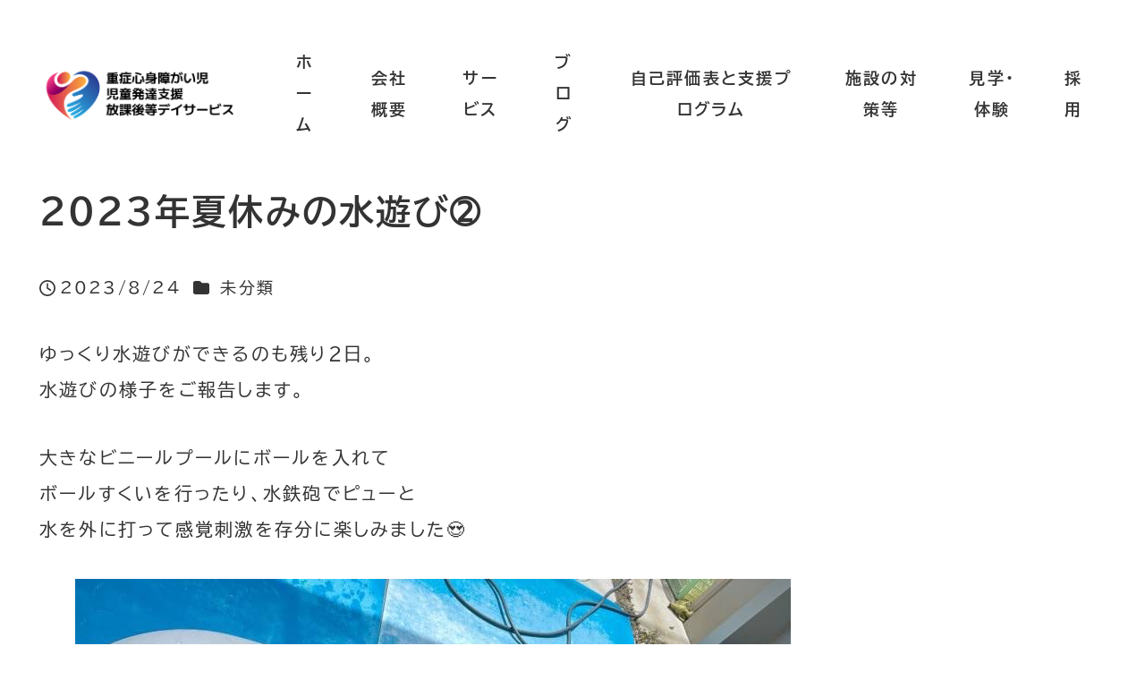

--- FILE ---
content_type: text/html; charset=UTF-8
request_url: http://pondup-tsunagu0201.com/2023/08/24/2023%E5%B9%B4%E5%A4%8F%E4%BC%91%E3%81%BF%E3%81%AE%E6%B0%B4%E9%81%8A%E3%81%B3%E2%9E%81/
body_size: 20710
content:
<!DOCTYPE html>
<html lang="ja" data-sticky-footer="true" data-scrolled="false">

<head>
			<meta charset="UTF-8">
		<meta name="viewport" content="width=device-width, initial-scale=1, minimum-scale=1, viewport-fit=cover">
		<title>2023年夏休みの水遊び➁ &#8211; pondup-tsunagu</title>
<meta name='robots' content='max-image-preview:large' />
		<meta property="og:title" content="2023年夏休みの水遊び➁">
		<meta property="og:type" content="article">
		<meta property="og:url" content="http://pondup-tsunagu0201.com/2023/08/24/2023%e5%b9%b4%e5%a4%8f%e4%bc%91%e3%81%bf%e3%81%ae%e6%b0%b4%e9%81%8a%e3%81%b3%e2%9e%81/">
		<meta property="og:image" content="http://pondup-tsunagu0201.com/wp-content/uploads/2023/08/8月水遊び➂.jpg">
		<meta property="og:site_name" content="pondup-tsunagu">
		<meta property="og:description" content="ゆっくり水遊びができるのも残り2日。水遊びの様子をご報告します。 大きなビニールプールにボールを入れてボールす&hellip;">
		<meta property="og:locale" content="ja_JP">
				<link rel="alternate" type="application/rss+xml" title="pondup-tsunagu &raquo; フィード" href="http://pondup-tsunagu0201.com/feed/" />
<link rel="alternate" type="application/rss+xml" title="pondup-tsunagu &raquo; コメントフィード" href="http://pondup-tsunagu0201.com/comments/feed/" />
		<link rel="profile" href="http://gmpg.org/xfn/11">
												<link rel="alternate" title="oEmbed (JSON)" type="application/json+oembed" href="http://pondup-tsunagu0201.com/wp-json/oembed/1.0/embed?url=http%3A%2F%2Fpondup-tsunagu0201.com%2F2023%2F08%2F24%2F2023%25e5%25b9%25b4%25e5%25a4%258f%25e4%25bc%2591%25e3%2581%25bf%25e3%2581%25ae%25e6%25b0%25b4%25e9%2581%258a%25e3%2581%25b3%25e2%259e%2581%2F" />
<link rel="alternate" title="oEmbed (XML)" type="text/xml+oembed" href="http://pondup-tsunagu0201.com/wp-json/oembed/1.0/embed?url=http%3A%2F%2Fpondup-tsunagu0201.com%2F2023%2F08%2F24%2F2023%25e5%25b9%25b4%25e5%25a4%258f%25e4%25bc%2591%25e3%2581%25bf%25e3%2581%25ae%25e6%25b0%25b4%25e9%2581%258a%25e3%2581%25b3%25e2%259e%2581%2F&#038;format=xml" />
<style id='wp-img-auto-sizes-contain-inline-css' type='text/css'>
img:is([sizes=auto i],[sizes^="auto," i]){contain-intrinsic-size:3000px 1500px}
/*# sourceURL=wp-img-auto-sizes-contain-inline-css */
</style>
<link rel='stylesheet' id='slick-carousel-css' href='http://pondup-tsunagu0201.com/wp-content/themes/snow-monkey/vendor/inc2734/wp-awesome-widgets/src/assets/packages/slick-carousel/slick/slick.css?ver=1713260694' type='text/css' media='all' />
<link rel='stylesheet' id='slick-carousel-theme-css' href='http://pondup-tsunagu0201.com/wp-content/themes/snow-monkey/vendor/inc2734/wp-awesome-widgets/src/assets/packages/slick-carousel/slick/slick-theme.css?ver=1713260694' type='text/css' media='all' />
<link rel='stylesheet' id='wp-awesome-widgets-css' href='http://pondup-tsunagu0201.com/wp-content/themes/snow-monkey/vendor/inc2734/wp-awesome-widgets/src/assets/css/app.css?ver=1713260694' type='text/css' media='all' />
<link rel='stylesheet' id='wp-like-me-box-css' href='http://pondup-tsunagu0201.com/wp-content/themes/snow-monkey/vendor/inc2734/wp-like-me-box/src/assets/css/wp-like-me-box.css?ver=1713260694' type='text/css' media='all' />
<link rel='stylesheet' id='wp-share-buttons-css' href='http://pondup-tsunagu0201.com/wp-content/themes/snow-monkey/vendor/inc2734/wp-share-buttons/src/assets/css/wp-share-buttons.css?ver=1713260694' type='text/css' media='all' />
<link rel='stylesheet' id='wp-pure-css-gallery-css' href='http://pondup-tsunagu0201.com/wp-content/themes/snow-monkey/vendor/inc2734/wp-pure-css-gallery/src/assets/css/wp-pure-css-gallery.css?ver=1713260694' type='text/css' media='all' />
<style id='wp-emoji-styles-inline-css' type='text/css'>

	img.wp-smiley, img.emoji {
		display: inline !important;
		border: none !important;
		box-shadow: none !important;
		height: 1em !important;
		width: 1em !important;
		margin: 0 0.07em !important;
		vertical-align: -0.1em !important;
		background: none !important;
		padding: 0 !important;
	}
/*# sourceURL=wp-emoji-styles-inline-css */
</style>
<style id='wp-block-library-inline-css' type='text/css'>
:root{--wp-block-synced-color:#7a00df;--wp-block-synced-color--rgb:122,0,223;--wp-bound-block-color:var(--wp-block-synced-color);--wp-editor-canvas-background:#ddd;--wp-admin-theme-color:#007cba;--wp-admin-theme-color--rgb:0,124,186;--wp-admin-theme-color-darker-10:#006ba1;--wp-admin-theme-color-darker-10--rgb:0,107,160.5;--wp-admin-theme-color-darker-20:#005a87;--wp-admin-theme-color-darker-20--rgb:0,90,135;--wp-admin-border-width-focus:2px}@media (min-resolution:192dpi){:root{--wp-admin-border-width-focus:1.5px}}.wp-element-button{cursor:pointer}:root .has-very-light-gray-background-color{background-color:#eee}:root .has-very-dark-gray-background-color{background-color:#313131}:root .has-very-light-gray-color{color:#eee}:root .has-very-dark-gray-color{color:#313131}:root .has-vivid-green-cyan-to-vivid-cyan-blue-gradient-background{background:linear-gradient(135deg,#00d084,#0693e3)}:root .has-purple-crush-gradient-background{background:linear-gradient(135deg,#34e2e4,#4721fb 50%,#ab1dfe)}:root .has-hazy-dawn-gradient-background{background:linear-gradient(135deg,#faaca8,#dad0ec)}:root .has-subdued-olive-gradient-background{background:linear-gradient(135deg,#fafae1,#67a671)}:root .has-atomic-cream-gradient-background{background:linear-gradient(135deg,#fdd79a,#004a59)}:root .has-nightshade-gradient-background{background:linear-gradient(135deg,#330968,#31cdcf)}:root .has-midnight-gradient-background{background:linear-gradient(135deg,#020381,#2874fc)}:root{--wp--preset--font-size--normal:16px;--wp--preset--font-size--huge:42px}.has-regular-font-size{font-size:1em}.has-larger-font-size{font-size:2.625em}.has-normal-font-size{font-size:var(--wp--preset--font-size--normal)}.has-huge-font-size{font-size:var(--wp--preset--font-size--huge)}.has-text-align-center{text-align:center}.has-text-align-left{text-align:left}.has-text-align-right{text-align:right}.has-fit-text{white-space:nowrap!important}#end-resizable-editor-section{display:none}.aligncenter{clear:both}.items-justified-left{justify-content:flex-start}.items-justified-center{justify-content:center}.items-justified-right{justify-content:flex-end}.items-justified-space-between{justify-content:space-between}.screen-reader-text{border:0;clip-path:inset(50%);height:1px;margin:-1px;overflow:hidden;padding:0;position:absolute;width:1px;word-wrap:normal!important}.screen-reader-text:focus{background-color:#ddd;clip-path:none;color:#444;display:block;font-size:1em;height:auto;left:5px;line-height:normal;padding:15px 23px 14px;text-decoration:none;top:5px;width:auto;z-index:100000}html :where(.has-border-color){border-style:solid}html :where([style*=border-top-color]){border-top-style:solid}html :where([style*=border-right-color]){border-right-style:solid}html :where([style*=border-bottom-color]){border-bottom-style:solid}html :where([style*=border-left-color]){border-left-style:solid}html :where([style*=border-width]){border-style:solid}html :where([style*=border-top-width]){border-top-style:solid}html :where([style*=border-right-width]){border-right-style:solid}html :where([style*=border-bottom-width]){border-bottom-style:solid}html :where([style*=border-left-width]){border-left-style:solid}html :where(img[class*=wp-image-]){height:auto;max-width:100%}:where(figure){margin:0 0 1em}html :where(.is-position-sticky){--wp-admin--admin-bar--position-offset:var(--wp-admin--admin-bar--height,0px)}@media screen and (max-width:600px){html :where(.is-position-sticky){--wp-admin--admin-bar--position-offset:0px}}

/*# sourceURL=wp-block-library-inline-css */
</style><style id='wp-block-image-inline-css' type='text/css'>
.wp-block-image>a,.wp-block-image>figure>a{display:inline-block}.wp-block-image img{box-sizing:border-box;height:auto;max-width:100%;vertical-align:bottom}@media not (prefers-reduced-motion){.wp-block-image img.hide{visibility:hidden}.wp-block-image img.show{animation:show-content-image .4s}}.wp-block-image[style*=border-radius] img,.wp-block-image[style*=border-radius]>a{border-radius:inherit}.wp-block-image.has-custom-border img{box-sizing:border-box}.wp-block-image.aligncenter{text-align:center}.wp-block-image.alignfull>a,.wp-block-image.alignwide>a{width:100%}.wp-block-image.alignfull img,.wp-block-image.alignwide img{height:auto;width:100%}.wp-block-image .aligncenter,.wp-block-image .alignleft,.wp-block-image .alignright,.wp-block-image.aligncenter,.wp-block-image.alignleft,.wp-block-image.alignright{display:table}.wp-block-image .aligncenter>figcaption,.wp-block-image .alignleft>figcaption,.wp-block-image .alignright>figcaption,.wp-block-image.aligncenter>figcaption,.wp-block-image.alignleft>figcaption,.wp-block-image.alignright>figcaption{caption-side:bottom;display:table-caption}.wp-block-image .alignleft{float:left;margin:.5em 1em .5em 0}.wp-block-image .alignright{float:right;margin:.5em 0 .5em 1em}.wp-block-image .aligncenter{margin-left:auto;margin-right:auto}.wp-block-image :where(figcaption){margin-bottom:1em;margin-top:.5em}.wp-block-image.is-style-circle-mask img{border-radius:9999px}@supports ((-webkit-mask-image:none) or (mask-image:none)) or (-webkit-mask-image:none){.wp-block-image.is-style-circle-mask img{border-radius:0;-webkit-mask-image:url('data:image/svg+xml;utf8,<svg viewBox="0 0 100 100" xmlns="http://www.w3.org/2000/svg"><circle cx="50" cy="50" r="50"/></svg>');mask-image:url('data:image/svg+xml;utf8,<svg viewBox="0 0 100 100" xmlns="http://www.w3.org/2000/svg"><circle cx="50" cy="50" r="50"/></svg>');mask-mode:alpha;-webkit-mask-position:center;mask-position:center;-webkit-mask-repeat:no-repeat;mask-repeat:no-repeat;-webkit-mask-size:contain;mask-size:contain}}:root :where(.wp-block-image.is-style-rounded img,.wp-block-image .is-style-rounded img){border-radius:9999px}.wp-block-image figure{margin:0}.wp-lightbox-container{display:flex;flex-direction:column;position:relative}.wp-lightbox-container img{cursor:zoom-in}.wp-lightbox-container img:hover+button{opacity:1}.wp-lightbox-container button{align-items:center;backdrop-filter:blur(16px) saturate(180%);background-color:#5a5a5a40;border:none;border-radius:4px;cursor:zoom-in;display:flex;height:20px;justify-content:center;opacity:0;padding:0;position:absolute;right:16px;text-align:center;top:16px;width:20px;z-index:100}@media not (prefers-reduced-motion){.wp-lightbox-container button{transition:opacity .2s ease}}.wp-lightbox-container button:focus-visible{outline:3px auto #5a5a5a40;outline:3px auto -webkit-focus-ring-color;outline-offset:3px}.wp-lightbox-container button:hover{cursor:pointer;opacity:1}.wp-lightbox-container button:focus{opacity:1}.wp-lightbox-container button:focus,.wp-lightbox-container button:hover,.wp-lightbox-container button:not(:hover):not(:active):not(.has-background){background-color:#5a5a5a40;border:none}.wp-lightbox-overlay{box-sizing:border-box;cursor:zoom-out;height:100vh;left:0;overflow:hidden;position:fixed;top:0;visibility:hidden;width:100%;z-index:100000}.wp-lightbox-overlay .close-button{align-items:center;cursor:pointer;display:flex;justify-content:center;min-height:40px;min-width:40px;padding:0;position:absolute;right:calc(env(safe-area-inset-right) + 16px);top:calc(env(safe-area-inset-top) + 16px);z-index:5000000}.wp-lightbox-overlay .close-button:focus,.wp-lightbox-overlay .close-button:hover,.wp-lightbox-overlay .close-button:not(:hover):not(:active):not(.has-background){background:none;border:none}.wp-lightbox-overlay .lightbox-image-container{height:var(--wp--lightbox-container-height);left:50%;overflow:hidden;position:absolute;top:50%;transform:translate(-50%,-50%);transform-origin:top left;width:var(--wp--lightbox-container-width);z-index:9999999999}.wp-lightbox-overlay .wp-block-image{align-items:center;box-sizing:border-box;display:flex;height:100%;justify-content:center;margin:0;position:relative;transform-origin:0 0;width:100%;z-index:3000000}.wp-lightbox-overlay .wp-block-image img{height:var(--wp--lightbox-image-height);min-height:var(--wp--lightbox-image-height);min-width:var(--wp--lightbox-image-width);width:var(--wp--lightbox-image-width)}.wp-lightbox-overlay .wp-block-image figcaption{display:none}.wp-lightbox-overlay button{background:none;border:none}.wp-lightbox-overlay .scrim{background-color:#fff;height:100%;opacity:.9;position:absolute;width:100%;z-index:2000000}.wp-lightbox-overlay.active{visibility:visible}@media not (prefers-reduced-motion){.wp-lightbox-overlay.active{animation:turn-on-visibility .25s both}.wp-lightbox-overlay.active img{animation:turn-on-visibility .35s both}.wp-lightbox-overlay.show-closing-animation:not(.active){animation:turn-off-visibility .35s both}.wp-lightbox-overlay.show-closing-animation:not(.active) img{animation:turn-off-visibility .25s both}.wp-lightbox-overlay.zoom.active{animation:none;opacity:1;visibility:visible}.wp-lightbox-overlay.zoom.active .lightbox-image-container{animation:lightbox-zoom-in .4s}.wp-lightbox-overlay.zoom.active .lightbox-image-container img{animation:none}.wp-lightbox-overlay.zoom.active .scrim{animation:turn-on-visibility .4s forwards}.wp-lightbox-overlay.zoom.show-closing-animation:not(.active){animation:none}.wp-lightbox-overlay.zoom.show-closing-animation:not(.active) .lightbox-image-container{animation:lightbox-zoom-out .4s}.wp-lightbox-overlay.zoom.show-closing-animation:not(.active) .lightbox-image-container img{animation:none}.wp-lightbox-overlay.zoom.show-closing-animation:not(.active) .scrim{animation:turn-off-visibility .4s forwards}}@keyframes show-content-image{0%{visibility:hidden}99%{visibility:hidden}to{visibility:visible}}@keyframes turn-on-visibility{0%{opacity:0}to{opacity:1}}@keyframes turn-off-visibility{0%{opacity:1;visibility:visible}99%{opacity:0;visibility:visible}to{opacity:0;visibility:hidden}}@keyframes lightbox-zoom-in{0%{transform:translate(calc((-100vw + var(--wp--lightbox-scrollbar-width))/2 + var(--wp--lightbox-initial-left-position)),calc(-50vh + var(--wp--lightbox-initial-top-position))) scale(var(--wp--lightbox-scale))}to{transform:translate(-50%,-50%) scale(1)}}@keyframes lightbox-zoom-out{0%{transform:translate(-50%,-50%) scale(1);visibility:visible}99%{visibility:visible}to{transform:translate(calc((-100vw + var(--wp--lightbox-scrollbar-width))/2 + var(--wp--lightbox-initial-left-position)),calc(-50vh + var(--wp--lightbox-initial-top-position))) scale(var(--wp--lightbox-scale));visibility:hidden}}
/*# sourceURL=http://pondup-tsunagu0201.com/wp-includes/blocks/image/style.min.css */
</style>
<style id='wp-block-paragraph-inline-css' type='text/css'>
.is-small-text{font-size:.875em}.is-regular-text{font-size:1em}.is-large-text{font-size:2.25em}.is-larger-text{font-size:3em}.has-drop-cap:not(:focus):first-letter{float:left;font-size:8.4em;font-style:normal;font-weight:100;line-height:.68;margin:.05em .1em 0 0;text-transform:uppercase}body.rtl .has-drop-cap:not(:focus):first-letter{float:none;margin-left:.1em}p.has-drop-cap.has-background{overflow:hidden}:root :where(p.has-background){padding:1.25em 2.375em}:where(p.has-text-color:not(.has-link-color)) a{color:inherit}p.has-text-align-left[style*="writing-mode:vertical-lr"],p.has-text-align-right[style*="writing-mode:vertical-rl"]{rotate:180deg}
/*# sourceURL=http://pondup-tsunagu0201.com/wp-includes/blocks/paragraph/style.min.css */
</style>
<style id='global-styles-inline-css' type='text/css'>
:root{--wp--preset--aspect-ratio--square: 1;--wp--preset--aspect-ratio--4-3: 4/3;--wp--preset--aspect-ratio--3-4: 3/4;--wp--preset--aspect-ratio--3-2: 3/2;--wp--preset--aspect-ratio--2-3: 2/3;--wp--preset--aspect-ratio--16-9: 16/9;--wp--preset--aspect-ratio--9-16: 9/16;--wp--preset--color--black: #000000;--wp--preset--color--cyan-bluish-gray: #abb8c3;--wp--preset--color--white: #ffffff;--wp--preset--color--pale-pink: #f78da7;--wp--preset--color--vivid-red: #cf2e2e;--wp--preset--color--luminous-vivid-orange: #ff6900;--wp--preset--color--luminous-vivid-amber: #fcb900;--wp--preset--color--light-green-cyan: #7bdcb5;--wp--preset--color--vivid-green-cyan: #00d084;--wp--preset--color--pale-cyan-blue: #8ed1fc;--wp--preset--color--vivid-cyan-blue: #0693e3;--wp--preset--color--vivid-purple: #9b51e0;--wp--preset--color--sm-accent: var(--accent-color);--wp--preset--color--sm-sub-accent: var(--sub-accent-color);--wp--preset--color--sm-text: var(--_color-text);--wp--preset--color--sm-text-alt: var(--_color-white);--wp--preset--color--sm-lightest-gray: var(--_lightest-color-gray);--wp--preset--color--sm-lighter-gray: var(--_lighter-color-gray);--wp--preset--color--sm-light-gray: var(--_light-color-gray);--wp--preset--color--sm-gray: var(--_color-gray);--wp--preset--color--sm-dark-gray: var(--_dark-color-gray);--wp--preset--color--sm-darker-gray: var(--_darker-color-gray);--wp--preset--color--sm-darkest-gray: var(--_darkest-color-gray);--wp--preset--gradient--vivid-cyan-blue-to-vivid-purple: linear-gradient(135deg,rgb(6,147,227) 0%,rgb(155,81,224) 100%);--wp--preset--gradient--light-green-cyan-to-vivid-green-cyan: linear-gradient(135deg,rgb(122,220,180) 0%,rgb(0,208,130) 100%);--wp--preset--gradient--luminous-vivid-amber-to-luminous-vivid-orange: linear-gradient(135deg,rgb(252,185,0) 0%,rgb(255,105,0) 100%);--wp--preset--gradient--luminous-vivid-orange-to-vivid-red: linear-gradient(135deg,rgb(255,105,0) 0%,rgb(207,46,46) 100%);--wp--preset--gradient--very-light-gray-to-cyan-bluish-gray: linear-gradient(135deg,rgb(238,238,238) 0%,rgb(169,184,195) 100%);--wp--preset--gradient--cool-to-warm-spectrum: linear-gradient(135deg,rgb(74,234,220) 0%,rgb(151,120,209) 20%,rgb(207,42,186) 40%,rgb(238,44,130) 60%,rgb(251,105,98) 80%,rgb(254,248,76) 100%);--wp--preset--gradient--blush-light-purple: linear-gradient(135deg,rgb(255,206,236) 0%,rgb(152,150,240) 100%);--wp--preset--gradient--blush-bordeaux: linear-gradient(135deg,rgb(254,205,165) 0%,rgb(254,45,45) 50%,rgb(107,0,62) 100%);--wp--preset--gradient--luminous-dusk: linear-gradient(135deg,rgb(255,203,112) 0%,rgb(199,81,192) 50%,rgb(65,88,208) 100%);--wp--preset--gradient--pale-ocean: linear-gradient(135deg,rgb(255,245,203) 0%,rgb(182,227,212) 50%,rgb(51,167,181) 100%);--wp--preset--gradient--electric-grass: linear-gradient(135deg,rgb(202,248,128) 0%,rgb(113,206,126) 100%);--wp--preset--gradient--midnight: linear-gradient(135deg,rgb(2,3,129) 0%,rgb(40,116,252) 100%);--wp--preset--font-size--small: 13px;--wp--preset--font-size--medium: 20px;--wp--preset--font-size--large: 36px;--wp--preset--font-size--x-large: 42px;--wp--preset--font-size--sm-xs: 0.8rem;--wp--preset--font-size--sm-s: 0.88rem;--wp--preset--font-size--sm-m: 1rem;--wp--preset--font-size--sm-l: 1.14rem;--wp--preset--font-size--sm-xl: 1.33rem;--wp--preset--font-size--sm-2-xl: 1.6rem;--wp--preset--font-size--sm-3-xl: 2rem;--wp--preset--font-size--sm-4-xl: 2.66rem;--wp--preset--font-size--sm-5-xl: 4rem;--wp--preset--font-size--sm-6-xl: 8rem;--wp--preset--spacing--20: var(--_s-2);--wp--preset--spacing--30: var(--_s-1);--wp--preset--spacing--40: var(--_s1);--wp--preset--spacing--50: var(--_s2);--wp--preset--spacing--60: var(--_s3);--wp--preset--spacing--70: var(--_s4);--wp--preset--spacing--80: var(--_s5);--wp--preset--shadow--natural: 6px 6px 9px rgba(0, 0, 0, 0.2);--wp--preset--shadow--deep: 12px 12px 50px rgba(0, 0, 0, 0.4);--wp--preset--shadow--sharp: 6px 6px 0px rgba(0, 0, 0, 0.2);--wp--preset--shadow--outlined: 6px 6px 0px -3px rgb(255, 255, 255), 6px 6px rgb(0, 0, 0);--wp--preset--shadow--crisp: 6px 6px 0px rgb(0, 0, 0);--wp--custom--slim-width: 46rem;--wp--custom--content-max-width: var(--_global--container-max-width);--wp--custom--content-width: var(--wp--custom--content-max-width);--wp--custom--content-wide-width: calc(var(--wp--custom--content-width) + 240px);--wp--custom--has-sidebar-main-basis: var(--wp--custom--slim-width);--wp--custom--has-sidebar-sidebar-basis: 336px;}:root { --wp--style--global--content-size: var(--wp--custom--content-width);--wp--style--global--wide-size: var(--wp--custom--content-wide-width); }:where(body) { margin: 0; }.wp-site-blocks > .alignleft { float: left; margin-right: 2em; }.wp-site-blocks > .alignright { float: right; margin-left: 2em; }.wp-site-blocks > .aligncenter { justify-content: center; margin-left: auto; margin-right: auto; }:where(.wp-site-blocks) > * { margin-block-start: var(--_margin1); margin-block-end: 0; }:where(.wp-site-blocks) > :first-child { margin-block-start: 0; }:where(.wp-site-blocks) > :last-child { margin-block-end: 0; }:root { --wp--style--block-gap: var(--_margin1); }:root :where(.is-layout-flow) > :first-child{margin-block-start: 0;}:root :where(.is-layout-flow) > :last-child{margin-block-end: 0;}:root :where(.is-layout-flow) > *{margin-block-start: var(--_margin1);margin-block-end: 0;}:root :where(.is-layout-constrained) > :first-child{margin-block-start: 0;}:root :where(.is-layout-constrained) > :last-child{margin-block-end: 0;}:root :where(.is-layout-constrained) > *{margin-block-start: var(--_margin1);margin-block-end: 0;}:root :where(.is-layout-flex){gap: var(--_margin1);}:root :where(.is-layout-grid){gap: var(--_margin1);}.is-layout-flow > .alignleft{float: left;margin-inline-start: 0;margin-inline-end: 2em;}.is-layout-flow > .alignright{float: right;margin-inline-start: 2em;margin-inline-end: 0;}.is-layout-flow > .aligncenter{margin-left: auto !important;margin-right: auto !important;}.is-layout-constrained > .alignleft{float: left;margin-inline-start: 0;margin-inline-end: 2em;}.is-layout-constrained > .alignright{float: right;margin-inline-start: 2em;margin-inline-end: 0;}.is-layout-constrained > .aligncenter{margin-left: auto !important;margin-right: auto !important;}.is-layout-constrained > :where(:not(.alignleft):not(.alignright):not(.alignfull)){max-width: var(--wp--style--global--content-size);margin-left: auto !important;margin-right: auto !important;}.is-layout-constrained > .alignwide{max-width: var(--wp--style--global--wide-size);}body .is-layout-flex{display: flex;}.is-layout-flex{flex-wrap: wrap;align-items: center;}.is-layout-flex > :is(*, div){margin: 0;}body .is-layout-grid{display: grid;}.is-layout-grid > :is(*, div){margin: 0;}body{padding-top: 0px;padding-right: 0px;padding-bottom: 0px;padding-left: 0px;}a:where(:not(.wp-element-button)){color: var(--wp--preset--color--sm-accent);text-decoration: underline;}:root :where(.wp-element-button, .wp-block-button__link){background-color: var(--wp--preset--color--sm-accent);border-radius: var(--_global--border-radius);border-width: 0;color: var(--wp--preset--color--sm-text-alt);font-family: inherit;font-size: inherit;font-style: inherit;font-weight: inherit;letter-spacing: inherit;line-height: inherit;padding-top: calc(var(--_padding-1) * .5);padding-right: var(--_padding-1);padding-bottom: calc(var(--_padding-1) * .5);padding-left: var(--_padding-1);text-decoration: none;text-transform: inherit;}.has-black-color{color: var(--wp--preset--color--black) !important;}.has-cyan-bluish-gray-color{color: var(--wp--preset--color--cyan-bluish-gray) !important;}.has-white-color{color: var(--wp--preset--color--white) !important;}.has-pale-pink-color{color: var(--wp--preset--color--pale-pink) !important;}.has-vivid-red-color{color: var(--wp--preset--color--vivid-red) !important;}.has-luminous-vivid-orange-color{color: var(--wp--preset--color--luminous-vivid-orange) !important;}.has-luminous-vivid-amber-color{color: var(--wp--preset--color--luminous-vivid-amber) !important;}.has-light-green-cyan-color{color: var(--wp--preset--color--light-green-cyan) !important;}.has-vivid-green-cyan-color{color: var(--wp--preset--color--vivid-green-cyan) !important;}.has-pale-cyan-blue-color{color: var(--wp--preset--color--pale-cyan-blue) !important;}.has-vivid-cyan-blue-color{color: var(--wp--preset--color--vivid-cyan-blue) !important;}.has-vivid-purple-color{color: var(--wp--preset--color--vivid-purple) !important;}.has-sm-accent-color{color: var(--wp--preset--color--sm-accent) !important;}.has-sm-sub-accent-color{color: var(--wp--preset--color--sm-sub-accent) !important;}.has-sm-text-color{color: var(--wp--preset--color--sm-text) !important;}.has-sm-text-alt-color{color: var(--wp--preset--color--sm-text-alt) !important;}.has-sm-lightest-gray-color{color: var(--wp--preset--color--sm-lightest-gray) !important;}.has-sm-lighter-gray-color{color: var(--wp--preset--color--sm-lighter-gray) !important;}.has-sm-light-gray-color{color: var(--wp--preset--color--sm-light-gray) !important;}.has-sm-gray-color{color: var(--wp--preset--color--sm-gray) !important;}.has-sm-dark-gray-color{color: var(--wp--preset--color--sm-dark-gray) !important;}.has-sm-darker-gray-color{color: var(--wp--preset--color--sm-darker-gray) !important;}.has-sm-darkest-gray-color{color: var(--wp--preset--color--sm-darkest-gray) !important;}.has-black-background-color{background-color: var(--wp--preset--color--black) !important;}.has-cyan-bluish-gray-background-color{background-color: var(--wp--preset--color--cyan-bluish-gray) !important;}.has-white-background-color{background-color: var(--wp--preset--color--white) !important;}.has-pale-pink-background-color{background-color: var(--wp--preset--color--pale-pink) !important;}.has-vivid-red-background-color{background-color: var(--wp--preset--color--vivid-red) !important;}.has-luminous-vivid-orange-background-color{background-color: var(--wp--preset--color--luminous-vivid-orange) !important;}.has-luminous-vivid-amber-background-color{background-color: var(--wp--preset--color--luminous-vivid-amber) !important;}.has-light-green-cyan-background-color{background-color: var(--wp--preset--color--light-green-cyan) !important;}.has-vivid-green-cyan-background-color{background-color: var(--wp--preset--color--vivid-green-cyan) !important;}.has-pale-cyan-blue-background-color{background-color: var(--wp--preset--color--pale-cyan-blue) !important;}.has-vivid-cyan-blue-background-color{background-color: var(--wp--preset--color--vivid-cyan-blue) !important;}.has-vivid-purple-background-color{background-color: var(--wp--preset--color--vivid-purple) !important;}.has-sm-accent-background-color{background-color: var(--wp--preset--color--sm-accent) !important;}.has-sm-sub-accent-background-color{background-color: var(--wp--preset--color--sm-sub-accent) !important;}.has-sm-text-background-color{background-color: var(--wp--preset--color--sm-text) !important;}.has-sm-text-alt-background-color{background-color: var(--wp--preset--color--sm-text-alt) !important;}.has-sm-lightest-gray-background-color{background-color: var(--wp--preset--color--sm-lightest-gray) !important;}.has-sm-lighter-gray-background-color{background-color: var(--wp--preset--color--sm-lighter-gray) !important;}.has-sm-light-gray-background-color{background-color: var(--wp--preset--color--sm-light-gray) !important;}.has-sm-gray-background-color{background-color: var(--wp--preset--color--sm-gray) !important;}.has-sm-dark-gray-background-color{background-color: var(--wp--preset--color--sm-dark-gray) !important;}.has-sm-darker-gray-background-color{background-color: var(--wp--preset--color--sm-darker-gray) !important;}.has-sm-darkest-gray-background-color{background-color: var(--wp--preset--color--sm-darkest-gray) !important;}.has-black-border-color{border-color: var(--wp--preset--color--black) !important;}.has-cyan-bluish-gray-border-color{border-color: var(--wp--preset--color--cyan-bluish-gray) !important;}.has-white-border-color{border-color: var(--wp--preset--color--white) !important;}.has-pale-pink-border-color{border-color: var(--wp--preset--color--pale-pink) !important;}.has-vivid-red-border-color{border-color: var(--wp--preset--color--vivid-red) !important;}.has-luminous-vivid-orange-border-color{border-color: var(--wp--preset--color--luminous-vivid-orange) !important;}.has-luminous-vivid-amber-border-color{border-color: var(--wp--preset--color--luminous-vivid-amber) !important;}.has-light-green-cyan-border-color{border-color: var(--wp--preset--color--light-green-cyan) !important;}.has-vivid-green-cyan-border-color{border-color: var(--wp--preset--color--vivid-green-cyan) !important;}.has-pale-cyan-blue-border-color{border-color: var(--wp--preset--color--pale-cyan-blue) !important;}.has-vivid-cyan-blue-border-color{border-color: var(--wp--preset--color--vivid-cyan-blue) !important;}.has-vivid-purple-border-color{border-color: var(--wp--preset--color--vivid-purple) !important;}.has-sm-accent-border-color{border-color: var(--wp--preset--color--sm-accent) !important;}.has-sm-sub-accent-border-color{border-color: var(--wp--preset--color--sm-sub-accent) !important;}.has-sm-text-border-color{border-color: var(--wp--preset--color--sm-text) !important;}.has-sm-text-alt-border-color{border-color: var(--wp--preset--color--sm-text-alt) !important;}.has-sm-lightest-gray-border-color{border-color: var(--wp--preset--color--sm-lightest-gray) !important;}.has-sm-lighter-gray-border-color{border-color: var(--wp--preset--color--sm-lighter-gray) !important;}.has-sm-light-gray-border-color{border-color: var(--wp--preset--color--sm-light-gray) !important;}.has-sm-gray-border-color{border-color: var(--wp--preset--color--sm-gray) !important;}.has-sm-dark-gray-border-color{border-color: var(--wp--preset--color--sm-dark-gray) !important;}.has-sm-darker-gray-border-color{border-color: var(--wp--preset--color--sm-darker-gray) !important;}.has-sm-darkest-gray-border-color{border-color: var(--wp--preset--color--sm-darkest-gray) !important;}.has-vivid-cyan-blue-to-vivid-purple-gradient-background{background: var(--wp--preset--gradient--vivid-cyan-blue-to-vivid-purple) !important;}.has-light-green-cyan-to-vivid-green-cyan-gradient-background{background: var(--wp--preset--gradient--light-green-cyan-to-vivid-green-cyan) !important;}.has-luminous-vivid-amber-to-luminous-vivid-orange-gradient-background{background: var(--wp--preset--gradient--luminous-vivid-amber-to-luminous-vivid-orange) !important;}.has-luminous-vivid-orange-to-vivid-red-gradient-background{background: var(--wp--preset--gradient--luminous-vivid-orange-to-vivid-red) !important;}.has-very-light-gray-to-cyan-bluish-gray-gradient-background{background: var(--wp--preset--gradient--very-light-gray-to-cyan-bluish-gray) !important;}.has-cool-to-warm-spectrum-gradient-background{background: var(--wp--preset--gradient--cool-to-warm-spectrum) !important;}.has-blush-light-purple-gradient-background{background: var(--wp--preset--gradient--blush-light-purple) !important;}.has-blush-bordeaux-gradient-background{background: var(--wp--preset--gradient--blush-bordeaux) !important;}.has-luminous-dusk-gradient-background{background: var(--wp--preset--gradient--luminous-dusk) !important;}.has-pale-ocean-gradient-background{background: var(--wp--preset--gradient--pale-ocean) !important;}.has-electric-grass-gradient-background{background: var(--wp--preset--gradient--electric-grass) !important;}.has-midnight-gradient-background{background: var(--wp--preset--gradient--midnight) !important;}.has-small-font-size{font-size: var(--wp--preset--font-size--small) !important;}.has-medium-font-size{font-size: var(--wp--preset--font-size--medium) !important;}.has-large-font-size{font-size: var(--wp--preset--font-size--large) !important;}.has-x-large-font-size{font-size: var(--wp--preset--font-size--x-large) !important;}.has-sm-xs-font-size{font-size: var(--wp--preset--font-size--sm-xs) !important;}.has-sm-s-font-size{font-size: var(--wp--preset--font-size--sm-s) !important;}.has-sm-m-font-size{font-size: var(--wp--preset--font-size--sm-m) !important;}.has-sm-l-font-size{font-size: var(--wp--preset--font-size--sm-l) !important;}.has-sm-xl-font-size{font-size: var(--wp--preset--font-size--sm-xl) !important;}.has-sm-2-xl-font-size{font-size: var(--wp--preset--font-size--sm-2-xl) !important;}.has-sm-3-xl-font-size{font-size: var(--wp--preset--font-size--sm-3-xl) !important;}.has-sm-4-xl-font-size{font-size: var(--wp--preset--font-size--sm-4-xl) !important;}.has-sm-5-xl-font-size{font-size: var(--wp--preset--font-size--sm-5-xl) !important;}.has-sm-6-xl-font-size{font-size: var(--wp--preset--font-size--sm-6-xl) !important;}
/*# sourceURL=global-styles-inline-css */
</style>

<link rel='stylesheet' id='wp-oembed-blog-card-css' href='http://pondup-tsunagu0201.com/wp-content/themes/snow-monkey/vendor/inc2734/wp-oembed-blog-card/src/assets/css/app.css?ver=1713260694' type='text/css' media='all' />
<link rel='stylesheet' id='spider-css' href='http://pondup-tsunagu0201.com/wp-content/plugins/snow-monkey-blocks/dist/packages/spider/dist/css/spider.css?ver=1713259972' type='text/css' media='all' />
<link rel='stylesheet' id='snow-monkey-blocks-css' href='http://pondup-tsunagu0201.com/wp-content/plugins/snow-monkey-blocks/dist/css/blocks.css?ver=1713259972' type='text/css' media='all' />
<link rel='stylesheet' id='snow-monkey-forms-css' href='http://pondup-tsunagu0201.com/wp-content/plugins/snow-monkey-forms/dist/css/app.css?ver=1713259978' type='text/css' media='all' />
<link rel='stylesheet' id='snow-monkey-snow-monkey-blocks-app-css' href='http://pondup-tsunagu0201.com/wp-content/themes/snow-monkey/assets/css/dependency/snow-monkey-blocks/app.css?ver=1713260694' type='text/css' media='all' />
<link rel='stylesheet' id='snow-monkey-snow-monkey-blocks-theme-css' href='http://pondup-tsunagu0201.com/wp-content/themes/snow-monkey/assets/css/dependency/snow-monkey-blocks/app-theme.css?ver=1713260694' type='text/css' media='all' />
<link rel='stylesheet' id='snow-monkey-snow-monkey-forms-app-css' href='http://pondup-tsunagu0201.com/wp-content/themes/snow-monkey/assets/css/dependency/snow-monkey-forms/app.css?ver=1713260694' type='text/css' media='all' />
<link rel='stylesheet' id='snow-monkey-snow-monkey-forms-theme-css' href='http://pondup-tsunagu0201.com/wp-content/themes/snow-monkey/assets/css/dependency/snow-monkey-forms/app-theme.css?ver=1713260694' type='text/css' media='all' />
<link rel='stylesheet' id='contact-form-7-css' href='http://pondup-tsunagu0201.com/wp-content/plugins/contact-form-7/includes/css/styles.css?ver=5.9.3' type='text/css' media='all' />
<link rel='stylesheet' id='whats-new-style-css' href='http://pondup-tsunagu0201.com/wp-content/plugins/whats-new-genarator/whats-new.css?ver=2.0.2' type='text/css' media='all' />
<link rel='stylesheet' id='snow-monkey-blocks-background-parallax-css' href='http://pondup-tsunagu0201.com/wp-content/plugins/snow-monkey-blocks/dist/css/background-parallax.css?ver=1713259972' type='text/css' media='all' />
<link rel='stylesheet' id='snow-monkey-editor-css' href='http://pondup-tsunagu0201.com/wp-content/plugins/snow-monkey-editor/dist/css/app.css?ver=1713259975' type='text/css' media='all' />
<link rel='stylesheet' id='snow-monkey-app-css' href='http://pondup-tsunagu0201.com/wp-content/themes/snow-monkey/assets/css/app/app.css?ver=1713260694' type='text/css' media='all' />
<style id='snow-monkey-app-inline-css' type='text/css'>
@font-face { font-family: "Noto Sans JP"; font-style: normal; font-weight: 400; src: url("http://pondup-tsunagu0201.com/wp-content/themes/snow-monkey/assets/fonts/NotoSansJP-Regular.woff2") format("woff2"); }@font-face { font-family: "Noto Sans JP"; font-style: normal; font-weight: 700; src: url("http://pondup-tsunagu0201.com/wp-content/themes/snow-monkey/assets/fonts/NotoSansJP-Bold.woff2") format("woff2"); }@font-face { font-family: "Noto Serif JP"; font-style: normal; font-weight: 400; src: url("http://pondup-tsunagu0201.com/wp-content/themes/snow-monkey/assets/fonts/NotoSerifJP-Regular.woff2") format("woff2"); }@font-face { font-family: "Noto Serif JP"; font-style: normal; font-weight: 700; src: url("http://pondup-tsunagu0201.com/wp-content/themes/snow-monkey/assets/fonts/NotoSerifJP-Bold.woff2") format("woff2"); }@font-face { font-family: "M PLUS 1p"; font-style: normal; font-weight: 400; src: url("http://pondup-tsunagu0201.com/wp-content/themes/snow-monkey/assets/fonts/MPLUS1p-Regular.woff2") format("woff2"); }@font-face { font-family: "M PLUS 1p"; font-style: normal; font-weight: 700; src: url("http://pondup-tsunagu0201.com/wp-content/themes/snow-monkey/assets/fonts/MPLUS1p-Bold.woff2") format("woff2"); }@font-face { font-family: "M PLUS Rounded 1c"; font-style: normal; font-weight: 400; src: url("http://pondup-tsunagu0201.com/wp-content/themes/snow-monkey/assets/fonts/MPLUSRounded1c-Regular.woff2") format("woff2"); }@font-face { font-family: "M PLUS Rounded 1c"; font-style: normal; font-weight: 700; src: url("http://pondup-tsunagu0201.com/wp-content/themes/snow-monkey/assets/fonts/MPLUSRounded1c-Bold.woff2") format("woff2"); }@font-face { font-family: "BIZ UDPGothic"; font-style: normal; font-weight: 400; src: url("http://pondup-tsunagu0201.com/wp-content/themes/snow-monkey/assets/fonts/BIZUDPGothic-Regular.woff2") format("woff2"); }@font-face { font-family: "BIZ UDPGothic"; font-style: normal; font-weight: 700; src: url("http://pondup-tsunagu0201.com/wp-content/themes/snow-monkey/assets/fonts/BIZUDPGothic-Bold.woff2") format("woff2"); }@font-face { font-family: "BIZ UDPMincho"; font-style: normal; font-weight: 400; src: url("http://pondup-tsunagu0201.com/wp-content/themes/snow-monkey/assets/fonts/BIZUDPMincho-Regular.woff2") format("woff2"); }@font-face { font-family: "BIZ UDPMincho"; font-style: normal; font-weight: 700; src: url("http://pondup-tsunagu0201.com/wp-content/themes/snow-monkey/assets/fonts/BIZUDPMincho-Bold.woff2") format("woff2"); }
input[type="email"],input[type="number"],input[type="password"],input[type="search"],input[type="tel"],input[type="text"],input[type="url"],textarea { font-size: 20px }
:root { --_margin-scale: 1;--_space: 1.8rem;--_space-unitless: 1.8;--accent-color: #ffa500;--wp--preset--color--accent-color: var(--accent-color);--dark-accent-color: #996300;--light-accent-color: #ffc966;--lighter-accent-color: #ffe1ab;--lightest-accent-color: #ffe8bd;--sub-accent-color: #ffa500;--wp--preset--color--sub-accent-color: var(--sub-accent-color);--dark-sub-accent-color: #996300;--light-sub-accent-color: #ffc966;--lighter-sub-accent-color: #ffe1ab;--lightest-sub-accent-color: #ffe8bd;--_half-leading: 0.5;--font-family: "BIZ UDPGothic",sans-serif;--_global--font-family: var(--font-family);--_global--font-size-px: 20px }
html { letter-spacing: 0.14rem }
.p-infobar__inner { background-color: #ffa500 }
.p-infobar__content { color: #fff }
/*# sourceURL=snow-monkey-app-inline-css */
</style>
<link rel='stylesheet' id='snow-monkey-theme-css' href='http://pondup-tsunagu0201.com/wp-content/themes/snow-monkey/assets/css/app/app-theme.css?ver=1713260694' type='text/css' media='all' />
<style id='snow-monkey-theme-inline-css' type='text/css'>
:root { --entry-content-h2-background-color: #f7f7f7;--entry-content-h2-padding: calc(var(--_space) * 0.25) calc(var(--_space) * 0.25) calc(var(--_space) * 0.25) calc(var(--_space) * 0.5);--entry-content-h3-border-bottom: 1px solid #eee;--entry-content-h3-padding: 0 0 calc(var(--_space) * 0.25);--widget-title-display: flex;--widget-title-flex-direction: row;--widget-title-align-items: center;--widget-title-justify-content: center;--widget-title-pseudo-display: block;--widget-title-pseudo-content: "";--widget-title-pseudo-height: 1px;--widget-title-pseudo-background-color: #111;--widget-title-pseudo-flex: 1 0 0%;--widget-title-pseudo-min-width: 20px;--widget-title-before-margin-right: .5em;--widget-title-after-margin-left: .5em }
body { --entry-content-h2-border-left: 1px solid var(--wp--preset--color--sm-accent) }
/*# sourceURL=snow-monkey-theme-inline-css */
</style>
<style id='snow-monkey-inline-css' type='text/css'>
.c-site-branding__title .custom-logo { width: 136px; }@media (min-width: 64em) { .c-site-branding__title .custom-logo { width: 273px; } }
/*# sourceURL=snow-monkey-inline-css */
</style>
<link rel='stylesheet' id='snow-monkey-footer-cta-css' href='http://pondup-tsunagu0201.com/wp-content/plugins/snow-monkey-footer-cta/dist/css/app.css?ver=1713259976' type='text/css' media='all' />
<style id='snow-monkey-footer-cta-inline-css' type='text/css'>
.p-footer-cta.p-footer-cta { background-color: rgba(238,238,238, 0.7) }
.p-footer-cta__primary-btn { background-color: #fab82b }
@media (min-width: 64em) { .p-footer-cta__primary-btn:hover,.p-footer-cta__primary-btn:active,.p-footer-cta__primary-btn:focus { background-color: #f9b012 } }
.p-footer-cta__secondary-btn { background-color: #81d742 }
@media (min-width: 64em) { .p-footer-cta__secondary-btn:hover,.p-footer-cta__secondary-btn:active,.p-footer-cta__secondary-btn:focus { background-color: #73d32d } }
.p-footer-cta__text { color: #333 }
/*# sourceURL=snow-monkey-footer-cta-inline-css */
</style>
<link rel='stylesheet' id='snow-monkey-custom-widgets-app-css' href='http://pondup-tsunagu0201.com/wp-content/themes/snow-monkey/assets/css/custom-widgets/app.css?ver=1713260694' type='text/css' media='all' />
<link rel='stylesheet' id='snow-monkey-custom-widgets-theme-css' href='http://pondup-tsunagu0201.com/wp-content/themes/snow-monkey/assets/css/custom-widgets/app-theme.css?ver=1713260694' type='text/css' media='all' />
<style id='snow-monkey-custom-widgets-inline-css' type='text/css'>
.wpaw-site-branding__logo .custom-logo { width: 136px; }@media (min-width: 64em) { .wpaw-site-branding__logo .custom-logo { width: 273px; } }
/*# sourceURL=snow-monkey-custom-widgets-inline-css */
</style>
<link rel='stylesheet' id='snow-monkey-block-library-app-css' href='http://pondup-tsunagu0201.com/wp-content/themes/snow-monkey/assets/css/block-library/app.css?ver=1713260694' type='text/css' media='all' />
<link rel='stylesheet' id='snow-monkey-block-library-theme-css' href='http://pondup-tsunagu0201.com/wp-content/themes/snow-monkey/assets/css/block-library/app-theme.css?ver=1713260694' type='text/css' media='all' />
<link rel='stylesheet' id='snow-monkey-wpcf7-css' href='http://pondup-tsunagu0201.com/wp-content/themes/snow-monkey/assets/css/dependency/contact-form-7/app.css?ver=1713260694' type='text/css' media='all' />
<script type="text/javascript" id="wp-oembed-blog-card-js-extra">
/* <![CDATA[ */
var WP_OEMBED_BLOG_CARD = {"endpoint":"http://pondup-tsunagu0201.com/wp-json/wp-oembed-blog-card/v1"};
//# sourceURL=wp-oembed-blog-card-js-extra
/* ]]> */
</script>
<script type="text/javascript" src="http://pondup-tsunagu0201.com/wp-content/themes/snow-monkey/vendor/inc2734/wp-oembed-blog-card/src/assets/js/app.js?ver=1713260694" id="wp-oembed-blog-card-js" defer="defer" data-wp-strategy="defer"></script>
<script type="text/javascript" src="http://pondup-tsunagu0201.com/wp-content/themes/snow-monkey/vendor/inc2734/wp-contents-outline/src/assets/packages/@inc2734/contents-outline/dist/index.js?ver=1713260694" id="contents-outline-js" defer="defer" data-wp-strategy="defer"></script>
<script type="text/javascript" src="http://pondup-tsunagu0201.com/wp-content/themes/snow-monkey/vendor/inc2734/wp-contents-outline/src/assets/js/app.js?ver=1713260694" id="wp-contents-outline-js" defer="defer" data-wp-strategy="defer"></script>
<script type="text/javascript" id="wp-share-buttons-js-extra">
/* <![CDATA[ */
var inc2734_wp_share_buttons = {"copy_success":"\u30b3\u30d4\u30fc\u3057\u307e\u3057\u305f\uff01","copy_failed":"\u30b3\u30d4\u30fc\u306b\u5931\u6557\u3057\u307e\u3057\u305f\uff01"};
//# sourceURL=wp-share-buttons-js-extra
/* ]]> */
</script>
<script type="text/javascript" src="http://pondup-tsunagu0201.com/wp-content/themes/snow-monkey/vendor/inc2734/wp-share-buttons/src/assets/js/wp-share-buttons.js?ver=1713260694" id="wp-share-buttons-js" defer="defer" data-wp-strategy="defer"></script>
<script type="text/javascript" src="http://pondup-tsunagu0201.com/wp-content/plugins/snow-monkey-blocks/dist/packages/spider/dist/js/spider.js?ver=1713259972" id="spider-js" defer="defer" data-wp-strategy="defer"></script>
<script type="text/javascript" src="http://pondup-tsunagu0201.com/wp-content/themes/snow-monkey/assets/js/dependency/snow-monkey-blocks/app.js?ver=1713260694" id="snow-monkey-snow-monkey-blocks-js" defer="defer" data-wp-strategy="defer"></script>
<script type="text/javascript" src="http://pondup-tsunagu0201.com/wp-content/plugins/snow-monkey-editor/dist/js/app.js?ver=1713259975" id="snow-monkey-editor-js" defer="defer" data-wp-strategy="defer"></script>
<script type="text/javascript" src="http://pondup-tsunagu0201.com/wp-content/themes/snow-monkey/assets/js/hash-nav.js?ver=1713260694" id="snow-monkey-hash-nav-js" defer="defer" data-wp-strategy="defer"></script>
<script type="text/javascript" src="http://pondup-tsunagu0201.com/wp-content/themes/snow-monkey/assets/js/page-top.js?ver=1713260694" id="snow-monkey-page-top-js" defer="defer" data-wp-strategy="defer"></script>
<script type="text/javascript" id="snow-monkey-js-extra">
/* <![CDATA[ */
var snow_monkey = {"home_url":"http://pondup-tsunagu0201.com","children_expander_open_label":"\u30b5\u30d6\u30e1\u30cb\u30e5\u30fc\u3092\u958b\u304f","children_expander_close_label":"\u30b5\u30d6\u30e1\u30cb\u30e5\u30fc\u3092\u9589\u3058\u308b"};
var inc2734_wp_share_buttons_facebook = {"endpoint":"http://pondup-tsunagu0201.com/wp-admin/admin-ajax.php","action":"inc2734_wp_share_buttons_facebook","_ajax_nonce":"91c0fa77cb"};
var inc2734_wp_share_buttons_twitter = {"endpoint":"http://pondup-tsunagu0201.com/wp-admin/admin-ajax.php","action":"inc2734_wp_share_buttons_twitter","_ajax_nonce":"8bb8c38013"};
var inc2734_wp_share_buttons_hatena = {"endpoint":"http://pondup-tsunagu0201.com/wp-admin/admin-ajax.php","action":"inc2734_wp_share_buttons_hatena","_ajax_nonce":"a62fdb73cc"};
var inc2734_wp_share_buttons_feedly = {"endpoint":"http://pondup-tsunagu0201.com/wp-admin/admin-ajax.php","action":"inc2734_wp_share_buttons_feedly","_ajax_nonce":"8cd601281d"};
//# sourceURL=snow-monkey-js-extra
/* ]]> */
</script>
<script type="text/javascript" src="http://pondup-tsunagu0201.com/wp-content/themes/snow-monkey/assets/js/app.js?ver=1713260694" id="snow-monkey-js" defer="defer" data-wp-strategy="defer"></script>
<script type="text/javascript" src="http://pondup-tsunagu0201.com/wp-content/themes/snow-monkey/assets/packages/fontawesome-free/all.min.js?ver=1713260694" id="fontawesome6-js" defer="defer" data-wp-strategy="defer"></script>
<script type="text/javascript" src="http://pondup-tsunagu0201.com/wp-content/themes/snow-monkey/assets/js/drop-nav.js?ver=1713260694" id="snow-monkey-drop-nav-js" defer="defer" data-wp-strategy="defer"></script>
<script type="text/javascript" src="http://pondup-tsunagu0201.com/wp-content/themes/snow-monkey/assets/js/smooth-scroll.js?ver=1713260694" id="snow-monkey-smooth-scroll-js" defer="defer" data-wp-strategy="defer"></script>
<script type="text/javascript" src="http://pondup-tsunagu0201.com/wp-content/themes/snow-monkey/assets/js/widgets.js?ver=1713260694" id="snow-monkey-widgets-js" defer="defer" data-wp-strategy="defer"></script>
<script type="text/javascript" src="http://pondup-tsunagu0201.com/wp-content/themes/snow-monkey/assets/js/sidebar-sticky-widget-area.js?ver=1713260694" id="snow-monkey-sidebar-sticky-widget-area-js" defer="defer" data-wp-strategy="defer"></script>
<script type="text/javascript" src="http://pondup-tsunagu0201.com/wp-content/themes/snow-monkey/assets/js/global-nav.js?ver=1713260694" id="snow-monkey-global-nav-js" defer="defer" data-wp-strategy="defer"></script>
<link rel="https://api.w.org/" href="http://pondup-tsunagu0201.com/wp-json/" /><link rel="alternate" title="JSON" type="application/json" href="http://pondup-tsunagu0201.com/wp-json/wp/v2/posts/1661" /><link rel="EditURI" type="application/rsd+xml" title="RSD" href="http://pondup-tsunagu0201.com/xmlrpc.php?rsd" />
<meta name="generator" content="WordPress 6.9" />
<link rel="canonical" href="http://pondup-tsunagu0201.com/2023/08/24/2023%e5%b9%b4%e5%a4%8f%e4%bc%91%e3%81%bf%e3%81%ae%e6%b0%b4%e9%81%8a%e3%81%b3%e2%9e%81/" />
<link rel='shortlink' href='http://pondup-tsunagu0201.com/?p=1661' />
<!-- Analytics by WP Statistics v14.6.1 - https://wp-statistics.com/ -->
			<link rel="preload" href="http://pondup-tsunagu0201.com/wp-content/themes/snow-monkey/assets/fonts/BIZUDPGothic-Regular.woff2" as="font" type="font/woff2" crossorigin />
						<link rel="preload" href="http://pondup-tsunagu0201.com/wp-content/themes/snow-monkey/assets/fonts/BIZUDPGothic-Bold.woff2" as="font" type="font/woff2" crossorigin />
					<meta name="theme-color" content="#ffa500">
				<meta name="google-site-verification" content="Szi8RjDVIqR7hJV0kI2mRt3pgONL_LDeSxB037QsGY8">
				<script type="application/ld+json">
			{"@context":"http:\/\/schema.org","@type":"BlogPosting","headline":"2023\u5e74\u590f\u4f11\u307f\u306e\u6c34\u904a\u3073\u2781","author":{"@type":"Person","name":"pondup"},"publisher":{"@type":"Organization","url":"http:\/\/pondup-tsunagu0201.com","name":"pondup-tsunagu","logo":{"@type":"ImageObject","url":"http:\/\/pondup-tsunagu0201.com\/wp-content\/uploads\/2022\/06\/cropped-logo2.png"}},"mainEntityOfPage":{"@type":"WebPage","@id":"http:\/\/pondup-tsunagu0201.com\/2023\/08\/24\/2023%e5%b9%b4%e5%a4%8f%e4%bc%91%e3%81%bf%e3%81%ae%e6%b0%b4%e9%81%8a%e3%81%b3%e2%9e%81\/"},"image":{"@type":"ImageObject","url":"http:\/\/pondup-tsunagu0201.com\/wp-content\/uploads\/2023\/08\/8\u6708\u6c34\u904a\u3073\u2782.jpg"},"datePublished":"2023-08-24T06:35:51+09:00","dateModified":"2023-08-24T06:35:52+09:00","description":"\u3086\u3063\u304f\u308a\u6c34\u904a\u3073\u304c\u3067\u304d\u308b\u306e\u3082\u6b8b\u308a2\u65e5\u3002\u6c34\u904a\u3073\u306e\u69d8\u5b50\u3092\u3054\u5831\u544a\u3057\u307e\u3059\u3002 \u5927\u304d\u306a\u30d3\u30cb\u30fc\u30eb\u30d7\u30fc\u30eb\u306b\u30dc\u30fc\u30eb\u3092\u5165\u308c\u3066\u30dc\u30fc\u30eb\u3059&hellip;"}		</script>
				<meta name="thumbnail" content="http://pondup-tsunagu0201.com/wp-content/uploads/2023/08/8月水遊び➂.jpg">
							<meta name="twitter:card" content="summary">
		
				<link rel="icon" href="http://pondup-tsunagu0201.com/wp-content/uploads/2022/05/cropped-Yoshi-LOGO-画像-32x32.png" sizes="32x32" />
<link rel="icon" href="http://pondup-tsunagu0201.com/wp-content/uploads/2022/05/cropped-Yoshi-LOGO-画像-192x192.png" sizes="192x192" />
<link rel="apple-touch-icon" href="http://pondup-tsunagu0201.com/wp-content/uploads/2022/05/cropped-Yoshi-LOGO-画像-180x180.png" />
<meta name="msapplication-TileImage" content="http://pondup-tsunagu0201.com/wp-content/uploads/2022/05/cropped-Yoshi-LOGO-画像-270x270.png" />
		<style type="text/css" id="wp-custom-css">
			/* ■ホーム */

.header1 strong{
	background: #9ec446;
	box-shadow: 0px 0px 0px 8px #9ec446;
	border: dashed 3px white;
	padding: 0.2em 2em;
	border-radius: 40px;
}


.s-panel .smb-panels__item__body{
	padding: .6rem 1.2rem .8rem;
}
.s-panel .smb-panels__item {
/* 	background-image: url(http://pondup-tsunagu0201.com/wp-content/uploads/2022/05/kika1-11.png); */
	background-size: contain;
}


/* サービス */
.header2 strong {
  position: relative;
}

.header2 strong:after {
  content: "";
  position: absolute;
  left: -6%;
  bottom: -10px;
  width: 112%;
  height: 8px;
	border-radius: 4px;
  background: -webkit-repeating-linear-gradient(-45deg, #36aa73, #36aa73 2px, #fff 2px, #fff 4px);
  background: repeating-linear-gradient(-45deg, #36aa73, #36aa73 2px, #fff 2px, #fff 4px);
}

.s-panel .has-sm-small-font-size {
	min-height: 5rem;
}

/* ブログ */

.blog-c {
	border: solid 3px #8dcc30;
	border-radius: 6px;
}

.c-entry-summary__term  {
	display: none;
}
.c-meta__item--author {
	display: none;
}

.sns-b {
	height: 100%;
}

.sns-b iframe{
	display: block;
	margin:0 auto;
}

.header3 strong{
	background: #61a4f4;
	box-shadow: 0px 0px 0px 8px #61a4f4;
	border: dashed 3px white;
	padding: 0.2em 2em;
	border-radius: 40px;
}

/* お問い合わせ */
.heading04 {
	display: flex;
	justify-content: center;
	align-items: center;
	font-size: 36px;
	text-align: center;
}

.heading04::before,
.heading04::after {
	content: '';
	width: 3px;
	height: 40px;
	background-color: #fd7748;
}

.heading04::before {
	margin-right: 30px;
	transform: rotate(-35deg)
}
.heading04::after {
	margin-left: 30px;
	transform: rotate(35deg)
}

/* ■会社概要 */
.com-cont {
	margin-top: -5rem!important;
	z-index: 10;
}

.hv {
  position: relative;
  color: #158b2b;
/*   font-size: ; */
  padding: 11px 0;
  text-align: center;
  margin: 1.5em 0;
}
.hv:before {
  content: "";
  position: absolute;
  top: -8px;
  left: 50%;
  width: 150px;
  height: 88px;
  border-radius: 50%;
  border: 5px solid #a6ddb0;
  border-left-color: transparent;
  border-right-color: transparent;
  -webkit-transform: translateX(-50%);
  transform: translateX(-50%);
}
/* お問い合わせ */

.sme-bg-color {
	padding: .4rem;
	border-radius: 2px
}

.ctt-tel:before {
  content: '';/*何も入れない*/
  display: inline-block;
  width: 2rem;/*画像の幅*/
  height: 28px;/*画像の高さ*/
	margin:.4rem;
	margin-top: .2rem;
  background-image: url(http://pondup-tsunagu0201.com/wp-content/uploads/2022/05/電話.png);
  background-size: contain;
  vertical-align: middle;
	background-repeat: no-repeat;
}
.ctt-mail .smb-btn__label {
/* 	vertical-align: middle; */
	height: 40px!important;
}

.ctt-mail .smb-btn__label:before {
  content: '';/*何も入れない*/
  display: inline-block;
  width: 3rem;/*画像の幅*/
	height: 30px;
/* 	margin: .8rem .8rem; */
	margin-bottom: .42rem;
  background-image: url(http://pondup-tsunagu0201.com/wp-content/uploads/2022/05/メール.png);
  background-size: contain;
  vertical-align: middle;
	background-repeat: no-repeat;
}

/* ■サービスページ */

.c-page-header {
	display: none;
}
.l-contents__inner {
	margin-top: 0;
	padding-top: 0!important;
	padding-bottom: 0!important;
}
.wp-block-snow-monkey-blocks-information-item {
	margin-top: .8rem!important;
	padding-bottom: .8rem!important;
	border-bottom: dotted 2px #999;
}


/* ページヘッダー画像の高さ */

.c-page-header[data-has-image=true] {
    max-height: 200px !important;
}

@media (min-width: 40em) {
	.c-page-header[data-has-image=true] {
    max-height: 300px;
}
}

@media (min-width: 64em) {
  .c-page-header[data-has-image=true] {
    max-height: 350px!important;
  }
}
/* ヘッダーマスク */
.c-page-header__bgimage::after {
  content: '';
  position: absolute;
  right: 0;
  left: 0;
  top: 0;
  bottom: 0;
  background-color: #000;
  opacity: .5;
}


/* 事業の強み */
.tuyo-p .smb-panels__item{
	border-radius: 20px;
	border: solid #cdea88 .3rem;
	background: linear-gradient(135deg, #cdea88 0 10%,  #fff 10% 100%);
}


.tuyo-g {
	background: url(http://pondup-tsunagu0201.com/wp-content/uploads/2022/06/強み6.png)!important;
	background-size: contain!important;
	background-repeat: no-repeat!important;
	background-position: center!important;
	
}
.tuyo2 {
	margin-top: -8rem!important;
	margin-bottom: 9rem!important;
}
.tuyo4 {
	padding-left: 18%!important;
}
.tuyo5 {
	padding-right: 18%!important;
}

.tuyo-p {
	min-height: 18rem;
}
.tuyo-p .smb-panels__item__body {
	padding: 1.2rem 0.8rem;
}


.f-koumoku .smb-items__item--free{
	padding:  0 2rem;
}

.image-size-fix {
  padding:0 0 calc(900/900*100%) !important;
  min-height: 0 !important;
}
.image-size-fix .wp-block-cover__inner-container{
  position: absolute;
  padding: 0;
  top: 18%;
}


/* スケジュール */

.s-p .smb-panels__item__body {
	padding: 0rem!important;
	padding-left: 
	padding-bottom: 1.4rem!important;
	background-color: #d9f2b3;
}
.sche-c {
	padding-left: 10%;
}
.s-p2 .smb-panels__item__body {
	padding: 0!important;
	padding-bottom: 1.4rem!important;
	background-color: #fff3ea;
}

.s-p .smb-panels__item__body 

.s-p .wp-block-image {
	margin: 0!important;
	padding: 0;
}

.s-pp {
	padding: 0.4em!important;
}

.s-pt{
	padding: 0.1rem .6rem;
	background-color: #fff;
	border-radius: 16px;
	max-width: 90%;
}

.m0img {
	margin-top: 0!important;
	padding-top: 0!important;
}

.mt-0 {
	margin-top: 0!important;
}

.box27 {
    position: relative;
    margin: 2em 0;
    padding: 0.5em 1em;
    border: solid 3px #1fd084;
	background-color: #d9f2b3;
}
.box27 .box-title {
    position: absolute;
    display: inline-block;
    top: -40px;
    left: -3px;
    padding: 0 2rem;
    height: 40px;
    line-height: 40px;
    font-size: ;
    background: #1fd084;
    color: #ffffff;
    font-weight: bold;
    border-radius: 5px 5px 0 0;
}
.box27 p {
    margin: 0; 
    padding: 0;
}

/* 流れ */

.wp-block-snow-monkey-blocks-section-with-bgimage {
	margin-top: 0!important;
}
.f-p .smb-panels__item__body {
	padding: .8rem;
}

.step {
	height: 5rem;
	width: 5rem;
	border: solid 1px #ffa500;
	border-radius: 1000px;
	display: inline-block;
		padding: 1.4rem 0rem;
	background: linear-gradient(135deg, #ffa500 0 30%,  #fff 30% 100%);
}

.step-box {
	padding: 0;
	text-align: center;
}

.f-p .smb-panels__item--free:after {
	content: '';
    display: block;
    width: 24px;
    height: 24px;
    background: url(http://pondup-tsunagu0201.com/wp-content/uploads/2022/05/矢印2.png) no-repeat center;
    background-size: contain;
    position: absolute;
    top: 50%;
    right: -26px;
    transform: translateY(-50%);
}

.p-last .smb-panels__item--free:after {
	display: none!important;
}

@media screen and (max-width: 768px) {
	.f-p .smb-panels__item--free:after {
		display: none;
	}
}

/* ご準備頂く書類 */
.syorui {
	margin-bottom: 20px;
	padding: 0 0 10px;
	width: 100%;
	border-bottom: .6rem solid #fda500;
	position: relative;
}

.syorui:before {
	content: "";
	top: 1.4rem;
	position: absolute;
	margin-bottom: 20px;
	padding: 0 0 10px;
	width: 100%;
	border-bottom: .6rem solid #fc5400;
}

.syorui-list {
	list-style-type: none;
}
.syorui-list li:before {
  position: relative;
  top: -2px;
  left: -18px;
 
  display: inline-block;
 
  width: 0.8rem;
  height: 0.8rem;
 
  content: '';
 
  border-radius: 100%;
  background: #fc5400;
}


/* ■採用 */

.wpcf7 input[name="your-name"] { /* 名前入力欄 */
/*  width:100%; */
}

table.CF7_table{
	width:80%;
	margin:0 auto;
	border: 3px solid #e5e5e5;
	font-size: 16px;
}

table.CF7_table tr{
	border-top: 1px solid #e5e5e5;
	background-color: rgba(255,255,255,.7);
}

.single .entry-content table.CF7_table,
.page .entry-content table.CF7_table{
	display:table;
}

/*入力欄*/
.CF7_table input, .CF7_table textarea {
	border: 1px solid #d8d8d8;
	width: 100%;
box-sizing: border-box;
}

.CF7_table ::placeholder {
	color:#797979;
}

/*「必須」文字*/
.CF7_req{
	font-size:.9em;
	padding: 5px;
	background: #f79034;/*オレンジ*/
	color: #fff;
	border-radius: 3px;
	margin-right:1em;
}

/*「任意」文字*/
.CF7_unreq{
	font-size:.9em;
	padding: 5px;
	background: #bdbdbd;/*グレー*/
	color: #fff;
	border-radius: 3px;
	margin-right:1em;
}

/* タイトル列 */
@media screen and (min-width: 768px){
	.CF7_table th{
	width:30%;
	background-color:#ebedf5;/*ブルーグレー*/
	}
}

/* レスポンシブ */
@media screen and (max-width: 768px){
	table.CF7_table{
	width:95%;
	}
	.CF7_table tr, .CF7_table td, .CF7_table th{
	display: block;
	width: 100%;
	line-height:2.5em;
	}
	.CF7_table th{
	background-color:#ebedf5;
	}
}

/* 生年月日 */
.wpcf7-select {
	height: 3rem;
	border: 1px solid #d8d8d8;
	border-radius: 6px;
	padding: .2rem;
}

/* 「送信する」ボタン */
.wpcf7 input.wpcf7-submit {
	background-color:#f79034;/* オレンジ*/
	border:0;
	color:#fff;
	font-size:1.2em;
	font-weight:bold;
	margin:0 auto;
}

.CF7_btn{
	text-align:center;
	margin-top:20px;
}

.wpcf7-spinner{
	width:0;
	margin:0;
}

/* ■見学 */
/* .radio1 {
	height: 3rem;
}
.radio-241 { */
	font-size: 18px!important;
}


.wpcf7-form-control,
.wpcf7-checkbox {
display: flex;
justify-content: space-around;
width: 100%;
}
.CF7_table input[type=checkbox],
.CF7_table input[type=radio] {
width: auto;
}
.wpcf7-list-item {
margin: 0 !important;
}
.radio1 td {
padding: 0.5rem 0;
}

/* ■自己評価 */
.point .smb-panels__item--free{
	border: solid #fff .2rem;
	background: rgba(255,255,255,.6)!important;
}

/* フッターCTA */
@media screen and (max-width: 768px){
	.p-footer-cta__primary-btn,.p-footer-cta__secondary-btn {
		font-size: 8px!important;
	}
}		</style>
		</head>

<body class="wp-singular post-template-default single single-post postid-1661 single-format-standard wp-custom-logo wp-theme-snow-monkey l-body--one-column-slim l-body" id="body"
	data-has-sidebar="false"
	data-is-full-template="false"
	data-is-slim-width="true"
	data-header-layout="1row"
		ontouchstart=""
	>

			<div id="page-start"></div>
			
	
<nav
	id="drawer-nav"
	class="c-drawer c-drawer--fixed c-drawer--highlight-type-background-color"
	role="navigation"
	aria-hidden="true"
	aria-labelledby="hamburger-btn"
>
	<div class="c-drawer__inner">
		<div class="c-drawer__focus-point" tabindex="-1"></div>
		
		
		<ul id="menu-%e3%83%98%e3%83%83%e3%83%80%e3%83%bc%e3%83%a1%e3%83%8b%e3%83%a5%e3%83%bc" class="c-drawer__menu"><li id="menu-item-200" class="menu-item menu-item-type-post_type menu-item-object-page menu-item-home menu-item-200 c-drawer__item"><a href="http://pondup-tsunagu0201.com/">ホーム</a></li>
<li id="menu-item-35" class="menu-item menu-item-type-post_type menu-item-object-page menu-item-35 c-drawer__item"><a href="http://pondup-tsunagu0201.com/%e4%bc%9a%e7%a4%be%e6%a6%82%e8%a6%81/">会社概要</a></li>
<li id="menu-item-34" class="menu-item menu-item-type-post_type menu-item-object-page menu-item-34 c-drawer__item"><a href="http://pondup-tsunagu0201.com/%e3%82%b5%e3%83%bc%e3%83%93%e3%82%b9/">サービス</a></li>
<li id="menu-item-318" class="u-smooth-scroll menu-item menu-item-type-custom menu-item-object-custom menu-item-home menu-item-318 c-drawer__item"><a href="https://pondup-tsunagu0201.com/#blog">ブログ</a></li>
<li id="menu-item-823" class="menu-item menu-item-type-post_type menu-item-object-page menu-item-823 c-drawer__item"><a href="http://pondup-tsunagu0201.com/%e8%87%aa%e5%b7%b1%e8%a9%95%e4%be%a1%e8%a1%a8%e3%81%a8%e6%94%af%e6%8f%b4%e3%83%97%e3%83%ad%e3%82%b0%e3%83%a9%e3%83%a0/">自己評価表と支援プログラム</a></li>
<li id="menu-item-1437" class="menu-item menu-item-type-post_type menu-item-object-page menu-item-1437 c-drawer__item"><a href="http://pondup-tsunagu0201.com/1330-2/">施設の対策等</a></li>
<li id="menu-item-32" class="menu-item menu-item-type-post_type menu-item-object-page menu-item-32 c-drawer__item"><a href="http://pondup-tsunagu0201.com/%e8%a6%8b%e5%ad%a6%e3%83%bb%e4%bd%93%e9%a8%93/">見学・体験</a></li>
<li id="menu-item-31" class="menu-item menu-item-type-post_type menu-item-object-page menu-item-31 c-drawer__item"><a href="http://pondup-tsunagu0201.com/%e6%8e%a1%e7%94%a8/">採用</a></li>
</ul>
					<ul class="c-drawer__menu">
				<li class="c-drawer__item">
					<form role="search" method="get" class="p-search-form" action="http://pondup-tsunagu0201.com/"><label class="screen-reader-text" for="s">検索</label><div class="c-input-group"><div class="c-input-group__field"><input type="search" placeholder="検索 &hellip;" value="" name="s"></div><button class="c-input-group__btn">検索</button></div></form>				</li>
			</ul>
		
			</div>
</nav>
<div class="c-drawer-close-zone" aria-hidden="true" aria-controls="drawer-nav"></div>

	<div class="l-container">
		
<header class="l-header l-header--1row l-header--sticky-sm" role="banner">
	
	<div class="l-header__content">
		
<div class="l-1row-header" data-has-global-nav="true">
	<div class="c-container">
		
		<div class="c-row c-row--margin-s c-row--lg-margin c-row--middle c-row--nowrap">
			
			
			<div class="c-row__col c-row__col--auto">
				<div class="l-1row-header__branding">
					<div class="c-site-branding c-site-branding--has-logo">
	
		<div class="c-site-branding__title">
								<a href="http://pondup-tsunagu0201.com/" class="custom-logo-link" rel="home"><img width="912" height="315" src="http://pondup-tsunagu0201.com/wp-content/uploads/2022/06/cropped-logo2.png" class="custom-logo" alt="pondup-tsunagu" decoding="async" srcset="http://pondup-tsunagu0201.com/wp-content/uploads/2022/06/cropped-logo2.png 912w, http://pondup-tsunagu0201.com/wp-content/uploads/2022/06/cropped-logo2-300x104.png 300w, http://pondup-tsunagu0201.com/wp-content/uploads/2022/06/cropped-logo2-768x265.png 768w" sizes="(max-width: 912px) 100vw, 912px" /></a>						</div>

		
	</div>
				</div>
			</div>

			
							<div class="c-row__col c-row__col--fit u-invisible-md-down">
					
<nav class="p-global-nav p-global-nav--hover-text-color p-global-nav--current-same-hover-effect" role="navigation">
	<ul id="menu-%e3%83%98%e3%83%83%e3%83%80%e3%83%bc%e3%83%a1%e3%83%8b%e3%83%a5%e3%83%bc-1" class="c-navbar"><li class="menu-item menu-item-type-post_type menu-item-object-page menu-item-home menu-item-200 c-navbar__item"><a href="http://pondup-tsunagu0201.com/"><span>ホーム</span></a></li>
<li class="menu-item menu-item-type-post_type menu-item-object-page menu-item-35 c-navbar__item"><a href="http://pondup-tsunagu0201.com/%e4%bc%9a%e7%a4%be%e6%a6%82%e8%a6%81/"><span>会社概要</span></a></li>
<li class="menu-item menu-item-type-post_type menu-item-object-page menu-item-34 c-navbar__item"><a href="http://pondup-tsunagu0201.com/%e3%82%b5%e3%83%bc%e3%83%93%e3%82%b9/"><span>サービス</span></a></li>
<li class="u-smooth-scroll menu-item menu-item-type-custom menu-item-object-custom menu-item-home menu-item-318 c-navbar__item"><a href="https://pondup-tsunagu0201.com/#blog"><span>ブログ</span></a></li>
<li class="menu-item menu-item-type-post_type menu-item-object-page menu-item-823 c-navbar__item"><a href="http://pondup-tsunagu0201.com/%e8%87%aa%e5%b7%b1%e8%a9%95%e4%be%a1%e8%a1%a8%e3%81%a8%e6%94%af%e6%8f%b4%e3%83%97%e3%83%ad%e3%82%b0%e3%83%a9%e3%83%a0/"><span>自己評価表と支援プログラム</span></a></li>
<li class="menu-item menu-item-type-post_type menu-item-object-page menu-item-1437 c-navbar__item"><a href="http://pondup-tsunagu0201.com/1330-2/"><span>施設の対策等</span></a></li>
<li class="menu-item menu-item-type-post_type menu-item-object-page menu-item-32 c-navbar__item"><a href="http://pondup-tsunagu0201.com/%e8%a6%8b%e5%ad%a6%e3%83%bb%e4%bd%93%e9%a8%93/"><span>見学・体験</span></a></li>
<li class="menu-item menu-item-type-post_type menu-item-object-page menu-item-31 c-navbar__item"><a href="http://pondup-tsunagu0201.com/%e6%8e%a1%e7%94%a8/"><span>採用</span></a></li>
</ul></nav>
				</div>
			
			
							<div class="c-row__col c-row__col--fit u-invisible-lg-up" >
					
<button
			class="c-hamburger-btn"
	aria-expanded="false"
	aria-controls="drawer-nav"
>
	<span class="c-hamburger-btn__bars">
		<span class="c-hamburger-btn__bar"></span>
		<span class="c-hamburger-btn__bar"></span>
		<span class="c-hamburger-btn__bar"></span>
	</span>

			<span class="c-hamburger-btn__label">
			MENU		</span>
	</button>
				</div>
					</div>
	</div>
</div>
	</div>

			<div class="l-header__drop-nav" aria-hidden="true">
			
<div class="p-drop-nav">
	<div class="c-container">
		
<nav class="p-global-nav p-global-nav--hover-text-color p-global-nav--current-same-hover-effect" role="navigation">
	<ul id="menu-%e3%83%98%e3%83%83%e3%83%80%e3%83%bc%e3%83%a1%e3%83%8b%e3%83%a5%e3%83%bc-2" class="c-navbar"><li class="menu-item menu-item-type-post_type menu-item-object-page menu-item-home menu-item-200 c-navbar__item"><a href="http://pondup-tsunagu0201.com/"><span>ホーム</span></a></li>
<li class="menu-item menu-item-type-post_type menu-item-object-page menu-item-35 c-navbar__item"><a href="http://pondup-tsunagu0201.com/%e4%bc%9a%e7%a4%be%e6%a6%82%e8%a6%81/"><span>会社概要</span></a></li>
<li class="menu-item menu-item-type-post_type menu-item-object-page menu-item-34 c-navbar__item"><a href="http://pondup-tsunagu0201.com/%e3%82%b5%e3%83%bc%e3%83%93%e3%82%b9/"><span>サービス</span></a></li>
<li class="u-smooth-scroll menu-item menu-item-type-custom menu-item-object-custom menu-item-home menu-item-318 c-navbar__item"><a href="https://pondup-tsunagu0201.com/#blog"><span>ブログ</span></a></li>
<li class="menu-item menu-item-type-post_type menu-item-object-page menu-item-823 c-navbar__item"><a href="http://pondup-tsunagu0201.com/%e8%87%aa%e5%b7%b1%e8%a9%95%e4%be%a1%e8%a1%a8%e3%81%a8%e6%94%af%e6%8f%b4%e3%83%97%e3%83%ad%e3%82%b0%e3%83%a9%e3%83%a0/"><span>自己評価表と支援プログラム</span></a></li>
<li class="menu-item menu-item-type-post_type menu-item-object-page menu-item-1437 c-navbar__item"><a href="http://pondup-tsunagu0201.com/1330-2/"><span>施設の対策等</span></a></li>
<li class="menu-item menu-item-type-post_type menu-item-object-page menu-item-32 c-navbar__item"><a href="http://pondup-tsunagu0201.com/%e8%a6%8b%e5%ad%a6%e3%83%bb%e4%bd%93%e9%a8%93/"><span>見学・体験</span></a></li>
<li class="menu-item menu-item-type-post_type menu-item-object-page menu-item-31 c-navbar__item"><a href="http://pondup-tsunagu0201.com/%e6%8e%a1%e7%94%a8/"><span>採用</span></a></li>
</ul></nav>
	</div>
</div>
		</div>
	</header>

		<div class="l-contents" role="document">
			
			
			
			
<div
	class="c-page-header"
	data-align=""
	data-has-content="false"
	data-has-image="true"
	>

			<div class="c-page-header__bgimage">
			<img width="800" height="600" src="http://pondup-tsunagu0201.com/wp-content/uploads/2023/08/8月水遊び➂.jpg" class="attachment-xlarge size-xlarge" alt="" decoding="async" srcset="http://pondup-tsunagu0201.com/wp-content/uploads/2023/08/8月水遊び➂.jpg 800w, http://pondup-tsunagu0201.com/wp-content/uploads/2023/08/8月水遊び➂-300x225.jpg 300w, http://pondup-tsunagu0201.com/wp-content/uploads/2023/08/8月水遊び➂-768x576.jpg 768w" sizes="(max-width: 800px) 100vw, 800px" />
					</div>
	
	</div>

			<div class="l-contents__body">
				<div class="l-contents__container c-fluid-container">
					
					
					
					<div class="l-contents__inner">
						<main class="l-contents__main" role="main">
							
							
<article class="post-1661 post type-post status-publish format-standard has-post-thumbnail category-uncategorized c-entry">
	
<header class="c-entry__header">
	
	<h1 class="c-entry__title">2023年夏休みの水遊び➁</h1>

			<div class="c-entry__meta">
			
<ul class="c-meta">
		<li class="c-meta__item c-meta__item--published">
		<i class="fa-regular fa-clock" aria-hidden="true"></i>
		<span class="screen-reader-text">投稿日</span>
		<time datetime="2023-08-24T06:35:51+09:00">2023/8/24</time>
	</li>
		<li class="c-meta__item c-meta__item--author">
		<span class="screen-reader-text">著者</span>
		<img alt='' src='https://secure.gravatar.com/avatar/ac7175f9b1efda30856ea203f177ddd59d944defc01495f74d764d7b08e4a350?s=96&#038;d=mm&#038;r=g' srcset='https://secure.gravatar.com/avatar/ac7175f9b1efda30856ea203f177ddd59d944defc01495f74d764d7b08e4a350?s=192&#038;d=mm&#038;r=g 2x' class='avatar avatar-96 photo' height='96' width='96' decoding='async'/>		pondup	</li>
				<li class="c-meta__item c-meta__item--categories">
			<span class="c-meta__term c-meta__term--category-1 c-meta__term--category-slug-uncategorized">
				<span class="screen-reader-text">カテゴリー</span>
				<i class="fa-solid fa-folder" aria-hidden="true"></i>
				<a href="http://pondup-tsunagu0201.com/category/uncategorized/">未分類</a>
			</span>
		</li>
		
	</ul>
		</div>
	</header>

	<div class="c-entry__body">
		
		
		
		
		

<div class="c-entry__content p-entry-content">
	
	
<p>ゆっくり水遊びができるのも残り2日。<br>水遊びの様子をご報告します。</p>



<p>大きなビニールプールにボールを入れて<br>ボールすくいを行ったり、水鉄砲でピューと<br>水を外に打って感覚刺激を存分に楽しみました&#x1f60d;</p>



<figure class="wp-block-image size-full"><img loading="lazy" decoding="async" width="800" height="600" src="http://pondup-tsunagu0201.com/wp-content/uploads/2023/08/8月水遊び➂.jpg" alt="" class="wp-image-1662" srcset="http://pondup-tsunagu0201.com/wp-content/uploads/2023/08/8月水遊び➂.jpg 800w, http://pondup-tsunagu0201.com/wp-content/uploads/2023/08/8月水遊び➂-300x225.jpg 300w, http://pondup-tsunagu0201.com/wp-content/uploads/2023/08/8月水遊び➂-768x576.jpg 768w" sizes="auto, (max-width: 800px) 100vw, 800px" /></figure>



<p>また来年の夏もやりたいなーと１年後の予約を<br>していました！！&#x1f929;</p>
	
	</div>


		
		
		
		
			</div>

	
<footer class="c-entry__footer">
	
	
	
<div class="c-prev-next-nav">
			<div class="c-prev-next-nav__item c-prev-next-nav__item--next">
			
							<a href="http://pondup-tsunagu0201.com/2023/08/22/2023%e5%b9%b4%e5%a4%8f%e4%bc%91%e3%81%bf%e3%81%ae%e3%81%8a%e8%aa%95%e7%94%9f%e6%97%a5%e4%bc%9a/" rel="prev">				<div class="c-prev-next-nav__item-figure">
					<img width="300" height="200" src="http://pondup-tsunagu0201.com/wp-content/uploads/2023/08/誕生日画像-300x200.jpg" class="attachment-medium size-medium wp-post-image" alt="" decoding="async" loading="lazy" srcset="http://pondup-tsunagu0201.com/wp-content/uploads/2023/08/誕生日画像-300x200.jpg 300w, http://pondup-tsunagu0201.com/wp-content/uploads/2023/08/誕生日画像.jpg 640w" sizes="auto, (max-width: 300px) 100vw, 300px" />				</div>
				<div class="c-prev-next-nav__item-label">
											<i class="fa-solid fa-angle-left" aria-hidden="true"></i>
						古い投稿									</div>
				<div class="c-prev-next-nav__item-title">
					2023年夏休みのお誕生日会
				</div>
				</a>					</div>
			<div class="c-prev-next-nav__item c-prev-next-nav__item--prev">
			
							<a href="http://pondup-tsunagu0201.com/2023/08/29/%e6%96%b0%e5%ad%a6%e6%9c%9f%e3%81%8c%e5%a7%8b%e3%81%be%e3%82%8a%e3%81%be%e3%81%97%e3%81%9f/" rel="next">				<div class="c-prev-next-nav__item-figure">
					<img width="300" height="200" src="http://pondup-tsunagu0201.com/wp-content/uploads/2023/08/新学期画像-300x200.jpg" class="attachment-medium size-medium wp-post-image" alt="" decoding="async" loading="lazy" srcset="http://pondup-tsunagu0201.com/wp-content/uploads/2023/08/新学期画像-300x200.jpg 300w, http://pondup-tsunagu0201.com/wp-content/uploads/2023/08/新学期画像.jpg 640w" sizes="auto, (max-width: 300px) 100vw, 300px" />				</div>
				<div class="c-prev-next-nav__item-label">
											新しい投稿						<i class="fa-solid fa-angle-right" aria-hidden="true"></i>
									</div>
				<div class="c-prev-next-nav__item-title">
					新学期が始まりました
				</div>
				</a>					</div>
	</div>

	</footer>
</article>



													</main>
					</div>

					
					
									</div>
			</div>

					</div>

		
<footer class="l-footer l-footer--default" role="contentinfo">
	
	
	
	
	
<div class="c-copyright c-copyright--inverse">
	
				<div class="c-container">
			© <a href="https://i-ment.jp" target="_blank" rel="noreferrer">ida design</a>		</div>

	</div>

	</footer>

		
<div id="page-top" class="c-page-top" aria-hidden="true">
	<a href="#body">
		<span class="fa-solid fa-chevron-up" aria-hidden="true" title="上にスクロール"></span>
	</a>
</div>

			</div>

<script type="speculationrules">
{"prefetch":[{"source":"document","where":{"and":[{"href_matches":"/*"},{"not":{"href_matches":["/wp-*.php","/wp-admin/*","/wp-content/uploads/*","/wp-content/*","/wp-content/plugins/*","/wp-content/themes/snow-monkey/*","/*\\?(.+)"]}},{"not":{"selector_matches":"a[rel~=\"nofollow\"]"}},{"not":{"selector_matches":".no-prefetch, .no-prefetch a"}}]},"eagerness":"conservative"}]}
</script>

<div class="p-footer-cta" id="footer-sticky-nav" aria-hidden="true">
	<button class="p-footer-cta__close-btn">
		<i class="fas fa-times" title="閉じる"></i>
	</button>

	<div class="c-container">
		<div class="c-row c-row--margin-s c-row--md-margin c-row--middle">
												
						<div class="c-row__col c-row__col--1-2">
							
<a
	class="c-btn c-btn--full p-footer-cta__primary-btn"
	href="https://pondup-tsunagu0201.com/%e3%81%8a%e5%95%8f%e3%81%84%e5%90%88%e3%82%8f%e3%81%9b/"
	>
	お問い合わせはこちら</a>

						</div>
						<div class="c-row__col c-row__col--1-2">
							
<a
	class="c-btn c-btn--full p-footer-cta__secondary-btn"
	href="https://page.line.me/?accountId=433pmwfm"
	>
	LINEでのご連絡はこちら</a>

						</div>

					
				
					</div>
	</div>
</div>

<div id="sm-overlay-search-box" class="p-overlay-search-box c-overlay-container">
	<div class="p-overlay-search-box__inner c-overlay-container__inner">
		<form role="search" method="get" autocomplete="off" class="p-search-form" action="http://pondup-tsunagu0201.com/"><label class="screen-reader-text" for="s">検索</label><div class="c-input-group"><div class="c-input-group__field"><input type="search" placeholder="検索 &hellip;" value="" name="s"></div><button class="c-input-group__btn"><i class="fa-solid fa-magnifying-glass" aria-label="検索"></i></button></div></form>	</div>

	<a href="#_" class="p-overlay-search-box__close-btn c-overlay-container__close-btn">
		<i class="fa-solid fa-xmark" aria-label="閉じる"></i>
	</a>
	<a href="#_" class="p-overlay-search-box__bg c-overlay-container__bg"></a>
</div>
<script type="text/javascript" src="http://pondup-tsunagu0201.com/wp-content/plugins/contact-form-7/includes/swv/js/index.js?ver=5.9.3" id="swv-js"></script>
<script type="text/javascript" id="contact-form-7-js-extra">
/* <![CDATA[ */
var wpcf7 = {"api":{"root":"http://pondup-tsunagu0201.com/wp-json/","namespace":"contact-form-7/v1"}};
//# sourceURL=contact-form-7-js-extra
/* ]]> */
</script>
<script type="text/javascript" src="http://pondup-tsunagu0201.com/wp-content/plugins/contact-form-7/includes/js/index.js?ver=5.9.3" id="contact-form-7-js"></script>
<script type="text/javascript" src="http://pondup-tsunagu0201.com/wp-content/themes/snow-monkey/assets/js/footer-sticky-nav.js?ver=1713260694" id="snow-monkey-footer-sticky-nav-js" data-wp-strategy="defer"></script>
<script type="text/javascript" id="snow-monkey-footer-cta-js-extra">
/* <![CDATA[ */
var snow_monkey_footer_cta = {"delay":"0"};
//# sourceURL=snow-monkey-footer-cta-js-extra
/* ]]> */
</script>
<script type="text/javascript" src="http://pondup-tsunagu0201.com/wp-content/plugins/snow-monkey-footer-cta/dist/js/app.js?ver=1713259976" id="snow-monkey-footer-cta-js"></script>
<script type="text/javascript" id="snow-monkey-forms-js-before">
/* <![CDATA[ */
var snowmonkeyforms = {"view_json_url":"http:\/\/pondup-tsunagu0201.com\/wp-json\/snow-monkey-form\/v1\/view"}
//# sourceURL=snow-monkey-forms-js-before
/* ]]> */
</script>
<script type="text/javascript" src="http://pondup-tsunagu0201.com/wp-content/plugins/snow-monkey-forms/dist/js/app.js?ver=1713259978" id="snow-monkey-forms-js"></script>
<script type="text/javascript" id="wp-statistics-tracker-js-extra">
/* <![CDATA[ */
var WP_Statistics_Tracker_Object = {"hitRequestUrl":"http://pondup-tsunagu0201.com/wp-json/wp-statistics/v2/hit?wp_statistics_hit_rest=yes&track_all=1&current_page_type=post&current_page_id=1661&search_query&page_uri=LzIwMjMvMDgvMjQvMjAyMyVFNSVCOSVCNCVFNSVBNCU4RiVFNCVCQyU5MSVFMyU4MSVCRiVFMyU4MSVBRSVFNiVCMCVCNCVFOSU4MSU4QSVFMyU4MSVCMyVFMiU5RSU4MS8","keepOnlineRequestUrl":"http://pondup-tsunagu0201.com/wp-json/wp-statistics/v2/online?wp_statistics_hit_rest=yes&track_all=1&current_page_type=post&current_page_id=1661&search_query&page_uri=LzIwMjMvMDgvMjQvMjAyMyVFNSVCOSVCNCVFNSVBNCU4RiVFNCVCQyU5MSVFMyU4MSVCRiVFMyU4MSVBRSVFNiVCMCVCNCVFOSU4MSU4QSVFMyU4MSVCMyVFMiU5RSU4MS8","option":{"dntEnabled":false,"cacheCompatibility":""}};
//# sourceURL=wp-statistics-tracker-js-extra
/* ]]> */
</script>
<script type="text/javascript" src="http://pondup-tsunagu0201.com/wp-content/plugins/wp-statistics/assets/js/tracker.js?ver=14.6.1" id="wp-statistics-tracker-js"></script>
<script id="wp-emoji-settings" type="application/json">
{"baseUrl":"https://s.w.org/images/core/emoji/17.0.2/72x72/","ext":".png","svgUrl":"https://s.w.org/images/core/emoji/17.0.2/svg/","svgExt":".svg","source":{"concatemoji":"http://pondup-tsunagu0201.com/wp-includes/js/wp-emoji-release.min.js?ver=6.9"}}
</script>
<script type="module">
/* <![CDATA[ */
/*! This file is auto-generated */
const a=JSON.parse(document.getElementById("wp-emoji-settings").textContent),o=(window._wpemojiSettings=a,"wpEmojiSettingsSupports"),s=["flag","emoji"];function i(e){try{var t={supportTests:e,timestamp:(new Date).valueOf()};sessionStorage.setItem(o,JSON.stringify(t))}catch(e){}}function c(e,t,n){e.clearRect(0,0,e.canvas.width,e.canvas.height),e.fillText(t,0,0);t=new Uint32Array(e.getImageData(0,0,e.canvas.width,e.canvas.height).data);e.clearRect(0,0,e.canvas.width,e.canvas.height),e.fillText(n,0,0);const a=new Uint32Array(e.getImageData(0,0,e.canvas.width,e.canvas.height).data);return t.every((e,t)=>e===a[t])}function p(e,t){e.clearRect(0,0,e.canvas.width,e.canvas.height),e.fillText(t,0,0);var n=e.getImageData(16,16,1,1);for(let e=0;e<n.data.length;e++)if(0!==n.data[e])return!1;return!0}function u(e,t,n,a){switch(t){case"flag":return n(e,"\ud83c\udff3\ufe0f\u200d\u26a7\ufe0f","\ud83c\udff3\ufe0f\u200b\u26a7\ufe0f")?!1:!n(e,"\ud83c\udde8\ud83c\uddf6","\ud83c\udde8\u200b\ud83c\uddf6")&&!n(e,"\ud83c\udff4\udb40\udc67\udb40\udc62\udb40\udc65\udb40\udc6e\udb40\udc67\udb40\udc7f","\ud83c\udff4\u200b\udb40\udc67\u200b\udb40\udc62\u200b\udb40\udc65\u200b\udb40\udc6e\u200b\udb40\udc67\u200b\udb40\udc7f");case"emoji":return!a(e,"\ud83e\u1fac8")}return!1}function f(e,t,n,a){let r;const o=(r="undefined"!=typeof WorkerGlobalScope&&self instanceof WorkerGlobalScope?new OffscreenCanvas(300,150):document.createElement("canvas")).getContext("2d",{willReadFrequently:!0}),s=(o.textBaseline="top",o.font="600 32px Arial",{});return e.forEach(e=>{s[e]=t(o,e,n,a)}),s}function r(e){var t=document.createElement("script");t.src=e,t.defer=!0,document.head.appendChild(t)}a.supports={everything:!0,everythingExceptFlag:!0},new Promise(t=>{let n=function(){try{var e=JSON.parse(sessionStorage.getItem(o));if("object"==typeof e&&"number"==typeof e.timestamp&&(new Date).valueOf()<e.timestamp+604800&&"object"==typeof e.supportTests)return e.supportTests}catch(e){}return null}();if(!n){if("undefined"!=typeof Worker&&"undefined"!=typeof OffscreenCanvas&&"undefined"!=typeof URL&&URL.createObjectURL&&"undefined"!=typeof Blob)try{var e="postMessage("+f.toString()+"("+[JSON.stringify(s),u.toString(),c.toString(),p.toString()].join(",")+"));",a=new Blob([e],{type:"text/javascript"});const r=new Worker(URL.createObjectURL(a),{name:"wpTestEmojiSupports"});return void(r.onmessage=e=>{i(n=e.data),r.terminate(),t(n)})}catch(e){}i(n=f(s,u,c,p))}t(n)}).then(e=>{for(const n in e)a.supports[n]=e[n],a.supports.everything=a.supports.everything&&a.supports[n],"flag"!==n&&(a.supports.everythingExceptFlag=a.supports.everythingExceptFlag&&a.supports[n]);var t;a.supports.everythingExceptFlag=a.supports.everythingExceptFlag&&!a.supports.flag,a.supports.everything||((t=a.source||{}).concatemoji?r(t.concatemoji):t.wpemoji&&t.twemoji&&(r(t.twemoji),r(t.wpemoji)))});
//# sourceURL=http://pondup-tsunagu0201.com/wp-includes/js/wp-emoji-loader.min.js
/* ]]> */
</script>
		<div id="page-end"></div>
		</body>
</html>
